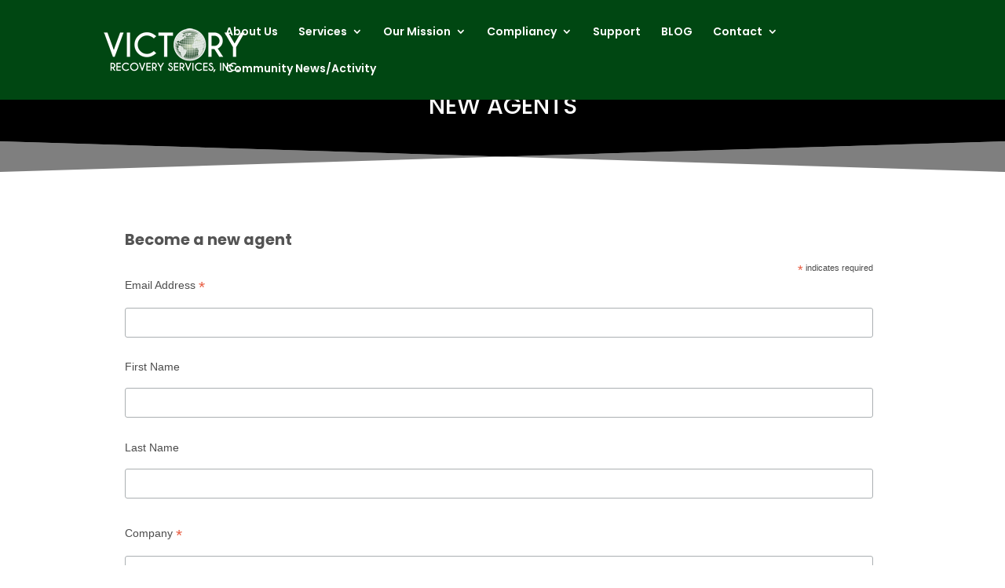

--- FILE ---
content_type: text/css
request_url: https://vrs-corp.com/wp-content/themes/VRS-Theme/style.css?ver=4.27.5
body_size: 132
content:
/*
 Theme Name:     Victory Recovery Services
 Theme URI:      
 Description:    
 Author:         Dorian Straszewski
 Author URI:     http://www.abysmalblue.com.com
 Template:       Divi
 Version:        1.0.0
*/

@import url("../Divi/style.css");

/* =Theme customization starts here
------------------------------------------------------- */
@media only screen and ( max-width: 980px ) {
    #et_top_search { display:none; }
}
